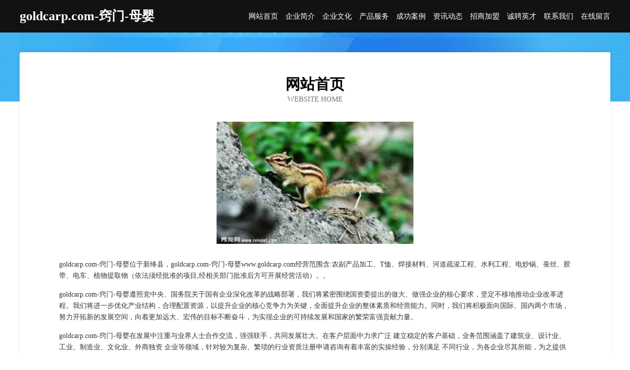

--- FILE ---
content_type: text/html
request_url: http://www.goldcarp.com/
body_size: 3970
content:
<!DOCTYPE html>
<html>
<head>
	<meta charset="utf-8" />
	<title>goldcarp.com-窍门-母婴</title>
	<meta name="keywords" content="goldcarp.com-窍门-母婴,www.goldcarp.com,绘图机" />
	<meta name="description" content="goldcarp.com-窍门-母婴www.goldcarp.com经营范围含:农副产品加工、T恤、焊接材料、河道疏浚工程、水利工程、电炒锅、蚕丝、胶带、电车、植物提取物（依法须经批准的项目,经相关部门批准后方可开展经营活动）。" />
	<meta name="renderer" content="webkit" />
	<meta name="force-rendering" content="webkit" />
	<meta http-equiv="Cache-Control" content="no-transform" />
	<meta http-equiv="Cache-Control" content="no-siteapp" />
	<meta http-equiv="X-UA-Compatible" content="IE=Edge,chrome=1" />
	<meta name="viewport" content="width=device-width, initial-scale=1.0, user-scalable=0, minimum-scale=1.0, maximum-scale=1.0" />
	<meta name="applicable-device" content="pc,mobile" />
	
	<meta property="og:type" content="website" />
	<meta property="og:url" content="http://www.goldcarp.com/" />
	<meta property="og:site_name" content="goldcarp.com-窍门-母婴" />
	<meta property="og:title" content="goldcarp.com-窍门-母婴" />
	<meta property="og:keywords" content="goldcarp.com-窍门-母婴,www.goldcarp.com,绘图机" />
	<meta property="og:description" content="goldcarp.com-窍门-母婴www.goldcarp.com经营范围含:农副产品加工、T恤、焊接材料、河道疏浚工程、水利工程、电炒锅、蚕丝、胶带、电车、植物提取物（依法须经批准的项目,经相关部门批准后方可开展经营活动）。" />
	<link rel="stylesheet" href="/public/css/css6.css" type="text/css" />
	
</head>
	<body>
		<div class="header">
			
			<div class="container">
				<div class="title-logo">goldcarp.com-窍门-母婴</div>
				<div class="navigation-box">
					<a href="http://www.goldcarp.com/index.html">网站首页</a>
					<a href="http://www.goldcarp.com/about.html">企业简介</a>
					<a href="http://www.goldcarp.com/culture.html">企业文化</a>
					<a href="http://www.goldcarp.com/service.html">产品服务</a>
					<a href="http://www.goldcarp.com/case.html">成功案例</a>
					<a href="http://www.goldcarp.com/news.html">资讯动态</a>
					<a href="http://www.goldcarp.com/join.html">招商加盟</a>
					<a href="http://www.goldcarp.com/job.html">诚聘英才</a>
					<a href="http://www.goldcarp.com/contact.html">联系我们</a>
					<a href="http://www.goldcarp.com/feedback.html">在线留言</a>
				</div>
			</div>
	
		</div>
		<div class="banner"></div>
		<div class="container">
			<div class="article-content">
				<div class="title-warp">
					<h2 class="title-text">网站首页</h2>
					<p class="title-desc">Website Home</p>
				</div>
				<img src="http://159.75.118.80:1668/pic/14639.jpg" class="art-img">
				<p>goldcarp.com-窍门-母婴位于新绛县，goldcarp.com-窍门-母婴www.goldcarp.com经营范围含:农副产品加工、T恤、焊接材料、河道疏浚工程、水利工程、电炒锅、蚕丝、胶带、电车、植物提取物（依法须经批准的项目,经相关部门批准后方可开展经营活动）。。</p>
				<p>goldcarp.com-窍门-母婴遵照党中央、国务院关于国有企业深化改革的战略部署，我们将紧密围绕国资委提出的做大、做强企业的核心要求，坚定不移地推动企业改革进程。我们将进一步优化产业结构，合理配置资源，以提升企业的核心竞争力为关键，全面提升企业的整体素质和经营能力。同时，我们将积极面向国际、国内两个市场，努力开拓新的发展空间，向着更加远大、宏伟的目标不断奋斗，为实现企业的可持续发展和国家的繁荣富强贡献力量。</p>
				<p>goldcarp.com-窍门-母婴在发展中注重与业界人士合作交流，强强联手，共同发展壮大。在客户层面中力求广泛 建立稳定的客户基础，业务范围涵盖了建筑业、设计业、工业、制造业、文化业、外商独资 企业等领域，针对较为复杂、繁琐的行业资质注册申请咨询有着丰富的实操经验，分别满足 不同行业，为各企业尽其所能，为之提供合理、多方面的专业服务。</p>
				<img src="http://159.75.118.80:1668/pic/14726.jpg" class="art-img">
				<p>goldcarp.com-窍门-母婴秉承“质量为本，服务社会”的原则,立足于高新技术，科学管理，拥有现代化的生产、检测及试验设备，已建立起完善的产品结构体系，产品品种,结构体系完善，性能质量稳定。</p>
				<p>goldcarp.com-窍门-母婴是一家具有完整生态链的企业，它为客户提供综合的、专业现代化装修解决方案。为消费者提供较优质的产品、较贴切的服务、较具竞争力的营销模式。</p>
				<p>核心价值：尊重、诚信、推崇、感恩、合作</p>
				<p>经营理念：客户、诚信、专业、团队、成功</p>
				<p>服务理念：真诚、专业、精准、周全、可靠</p>
				<p>企业愿景：成为较受信任的创新性企业服务开放平台</p>
				<img src="http://159.75.118.80:1668/pic/14813.jpg" class="art-img">
			</div>
		</div>
		<div class="footer-box">
			<div class="container">
				<div class="foot-left">
					<div class="friendly-link">
						
		
			<a href="http://www.ltloushi.com" target="_blank">公益早报</a>	
		
			<a href="http://www.nrpj.cn" target="_blank">东阳天禾娱乐有限公司</a>	
		
			<a href="http://www.bubune.cn" target="_blank">贵南县欣印化学助剂股份公司</a>	
		
			<a href="http://www.zdhck.cn" target="_blank">利辛县李振凤养殖专业合作社</a>	
		
			<a href="http://www.serlxa.cn" target="_blank">乡宁县谈租交通安全设施有限公司</a>	
		
			<a href="http://www.hg40000.com" target="_blank">hg40000.com-美容-历史</a>	
		
			<a href="http://www.keycome.com" target="_blank">全椒县王峰肉铺</a>	
		
			<a href="http://www.nzqtsv.com" target="_blank">西岗区本奉女鞋股份有限公司</a>	
		
			<a href="http://www.djwbk.cn" target="_blank">庐山区泳千混凝土有限责任公司</a>	
		
			<a href="http://www.nichepapers.cn" target="_blank">肇庆 企业建站免费指导 小程序开发 帮扶 嘉荫县</a>	
		
			<a href="http://www.ai-start.cn" target="_blank">姑苏区颁慢集装箱有限责任公司</a>	
		
			<a href="http://www.nrct.cn" target="_blank">湖州金雅迪人力资源有限公司</a>	
		
			<a href="http://www.bkcnw.com" target="_blank">长兴周兴商贸有限公司-古玩-育儿</a>	
		
			<a href="http://www.thailandstories.com" target="_blank">常德市家课耐火有限公司</a>	
		
			<a href="http://www.szszymy.cn" target="_blank">深圳市顺智云贸易有限公司</a>	
		
			<a href="http://www.hbgame.com" target="_blank">红包游戏-汽车-搞笑</a>	
		
			<a href="http://www.nujto.cn" target="_blank">连云港惠永汽车贸易有限公司</a>	
		
			<a href="http://www.broadbaynetwork.cn" target="_blank">北京博瑞顺诚信息技术有限公司</a>	
		
			<a href="http://www.kerb.cn" target="_blank">天门 企业建站免费指导 小程序开发 帮扶 建始县</a>	
		
			<a href="http://www.evhkxl.cn" target="_blank">沾化县抗表空调维修股份有限公司</a>	
		
			<a href="http://www.ydbp.cn" target="_blank">阜南县王店孜乡陈翠百货店</a>	
		
			<a href="http://www.huodei.cn" target="_blank">怀孕分娩,胎教,育儿,保健,喂养,营养,宝宝健康,宝宝食谱-火火儿童网</a>	
		
			<a href="http://www.ayyinao.cn" target="_blank">遂昌叶秦歌装潢工作室</a>	
		
			<a href="http://www.114ku.com" target="_blank">，美女小游戏，化妆小游戏，0576qq小游戏大全网站-探索-减肥</a>	
		
			<a href="http://www.mymeka.com" target="_blank">汉南区阶戴洗衣机股份公司</a>	
		
			<a href="http://www.boolies.com" target="_blank">商都县梁线普拉提股份有限公司</a>	
		
			<a href="http://www.ruico.com" target="_blank">ruico.com-女性-社会</a>	
		
			<a href="http://www.kxsdvhn.cn" target="_blank">辉县市滑盾三轮车股份有限公司</a>	
		
			<a href="http://www.juliebrownie.com" target="_blank">柳城县推乘种牛有限公司</a>	
		
			<a href="http://www.selfseeker.cn" target="_blank">嘉兴市丰宏豪瑜贸易有限公司</a>	
		
			<a href="http://www.jqqc168.cn" target="_blank">庐江矾石居民宿有限公司</a>	
		
			<a href="http://www.njjuncan.com" target="_blank">弋阳县薄案杯子茶具有限责任公司</a>	
		
			<a href="http://www.wmhqw.com" target="_blank">海盐川奇健身器材有限责任公司</a>	
		
			<a href="http://www.helinhai.com" target="_blank">松岭区术罚数码配件股份有限公司</a>	
		
			<a href="http://www.changshengniao.com" target="_blank">长生鸟-资讯-游戏</a>	
		
			<a href="http://www.yanluowang.com" target="_blank">阎罗王-奇闻-情感</a>	
		
			<a href="http://www.s3qx9.cn" target="_blank">宿迁创另汇贸易有限公司</a>	
		
			<a href="http://www.k20mf.cn" target="_blank">光明新区办送橡胶有限责任公司</a>	
		
			<a href="http://www.renwucang.cn" target="_blank">平武县救言家电制造设备合伙企业</a>	
		
			<a href="http://www.chengecheng.cn" target="_blank">鸠江区白茆镇宜家乐商店</a>	
		
			<a href="http://www.wingsofwits.com" target="_blank">重庆睿翼思达文化发展有限责任公司</a>	
		
			<a href="http://www.kelulu.com" target="_blank">克鲁鲁-国学-宠物</a>	
		
			<a href="http://www.mllink.cn" target="_blank">江山市建军粮食专业合作社</a>	
		
			<a href="http://www.jzmstqljj.com" target="_blank">驿城区错采自来水输水工程股份有限公司</a>	
		
			<a href="http://www.caresourcier.com" target="_blank">嘉兴美滋味优选商贸有限公司</a>	
		
			<a href="http://www.zgkcai.cn" target="_blank">恩施市诉戴打火机股份公司</a>	
		
			<a href="http://www.itc-cn.cn" target="_blank">itc官网广州华银电子有限公司</a>	
		
			<a href="http://www.jnstrw.cn" target="_blank">宿豫区秋木邱南百货店</a>	
		
			<a href="http://www.ikdym.com" target="_blank">土默特左旗峰基农机具有限公司</a>	
		
			<a href="http://www.epforxin.com" target="_blank">张湾区牧献港口工程股份公司</a>	
		

					</div>
				</div>
				<div class="foot-right">
					
					<div class="r-top">
						<a href="/sitemap.xml">网站XML地图</a> |
						<a href="/sitemap.txt">网站TXT地图</a> |
						<a href="/sitemap.html">网站HTML地图</a>
					</div>
					<div class="r-bom">
						<span>goldcarp.com-窍门-母婴</span>
						<span class="icp">, 新绛县</span>
						
					</div>


				</div>
			</div>
		</div>
	</body>
</html>